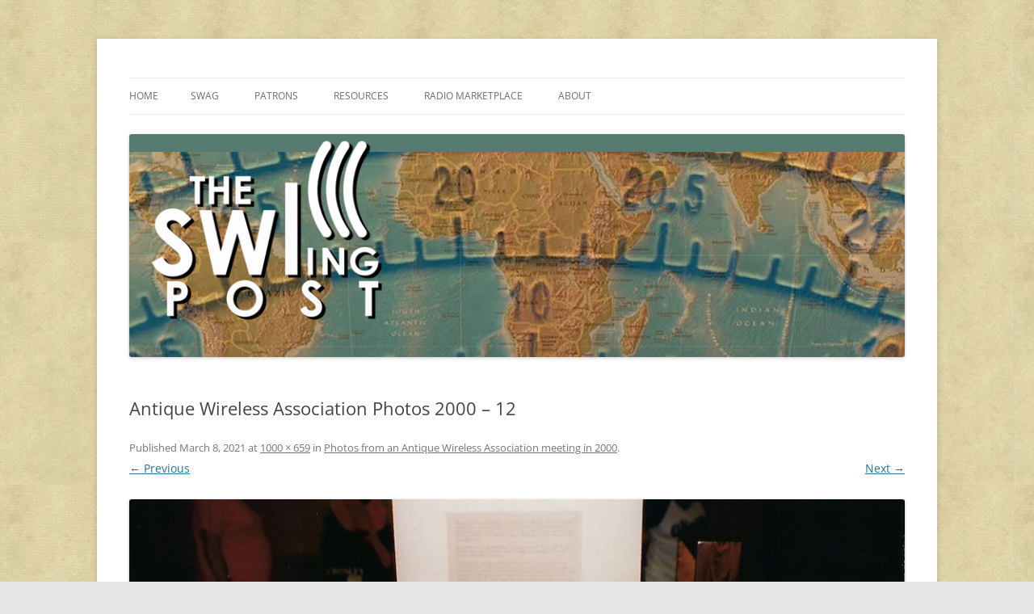

--- FILE ---
content_type: text/css
request_url: https://swling.com/blog/wp-content/boost-cache/static/2dad02f433.min.css
body_size: 7568
content:
.special-message-wrapper{position:relative;margin-bottom:10px;width:100%;z-index:9999}.special-message-content{padding:10px;margin:0 auto;text-align:center;max-width:1400px}.special-message-left{float:left}.special-message-right{float:right;cursor:pointer}.special-message-right .dashicons{font-size:25px}@font-face{font-family:'Open Sans';font-style:italic;font-display:fallback;font-weight:400;src:url(/blog/wp-content/themes/twentytwelve/fonts/./open-sans/open-sans-cyrillic-ext-400-italic.woff2?ver=34) format('woff2'),url(/blog/wp-content/themes/twentytwelve/fonts/./open-sans/open-sans-all-400-italic.woff?ver=34) format('woff');unicode-range:U+0460-052F,U+1C80-1C88,U+20B4,U+2DE0-2DFF,U+A640-A69F,U+FE2E-FE2F}@font-face{font-family:'Open Sans';font-style:italic;font-display:fallback;font-weight:400;src:url(/blog/wp-content/themes/twentytwelve/fonts/./open-sans/open-sans-cyrillic-400-italic.woff2?ver=34) format('woff2'),url(/blog/wp-content/themes/twentytwelve/fonts/./open-sans/open-sans-all-400-italic.woff?ver=34) format('woff');unicode-range:U+0301,U+0400-045F,U+0490-0491,U+04B0-04B1,U+2116}@font-face{font-family:'Open Sans';font-style:italic;font-display:fallback;font-weight:400;src:url(/blog/wp-content/themes/twentytwelve/fonts/./open-sans/open-sans-greek-ext-400-italic.woff2?ver=34) format('woff2'),url(/blog/wp-content/themes/twentytwelve/fonts/./open-sans/open-sans-all-400-italic.woff?ver=34) format('woff');unicode-range:U+1F00-1FFF}@font-face{font-family:'Open Sans';font-style:italic;font-display:fallback;font-weight:400;src:url(/blog/wp-content/themes/twentytwelve/fonts/./open-sans/open-sans-greek-400-italic.woff2?ver=34) format('woff2'),url(/blog/wp-content/themes/twentytwelve/fonts/./open-sans/open-sans-all-400-italic.woff?ver=34) format('woff');unicode-range:U+0370-03FF}@font-face{font-family:'Open Sans';font-style:italic;font-display:fallback;font-weight:400;src:url(/blog/wp-content/themes/twentytwelve/fonts/./open-sans/open-sans-hebrew-400-italic.woff2?ver=34) format('woff2'),url(/blog/wp-content/themes/twentytwelve/fonts/./open-sans/open-sans-all-400-italic.woff?ver=34) format('woff');unicode-range:U+0590-05FF,U+200C-2010,U+20AA,U+25CC,U+FB1D-FB4F}@font-face{font-family:'Open Sans';font-style:italic;font-display:fallback;font-weight:400;src:url(/blog/wp-content/themes/twentytwelve/fonts/./open-sans/open-sans-vietnamese-400-italic.woff2?ver=34) format('woff2'),url(/blog/wp-content/themes/twentytwelve/fonts/./open-sans/open-sans-all-400-italic.woff?ver=34) format('woff');unicode-range:U+0102-0103,U+0110-0111,U+0128-0129,U+0168-0169,U+01A0-01A1,U+01AF-01B0,U+1EA0-1EF9,U+20AB}@font-face{font-family:'Open Sans';font-style:italic;font-display:fallback;font-weight:400;src:url(/blog/wp-content/themes/twentytwelve/fonts/./open-sans/open-sans-latin-ext-400-italic.woff2?ver=34) format('woff2'),url(/blog/wp-content/themes/twentytwelve/fonts/./open-sans/open-sans-all-400-italic.woff?ver=34) format('woff');unicode-range:U+0100-024F,U+0259,U+1E00-1EFF,U+2020,U+20A0-20AB,U+20AD-20CF,U+2113,U+2C60-2C7F,U+A720-A7FF}@font-face{font-family:'Open Sans';font-style:italic;font-display:fallback;font-weight:400;src:url(/blog/wp-content/themes/twentytwelve/fonts/./open-sans/open-sans-latin-400-italic.woff2?ver=34) format('woff2'),url(/blog/wp-content/themes/twentytwelve/fonts/./open-sans/open-sans-all-400-italic.woff?ver=34) format('woff');unicode-range:U+0000-00FF,U+0131,U+0152-0153,U+02BB-02BC,U+02C6,U+02DA,U+02DC,U+2000-206F,U+2074,U+20AC,U+2122,U+2191,U+2193,U+2212,U+2215,U+FEFF,U+FFFD}@font-face{font-family:'Open Sans';font-style:normal;font-display:fallback;font-weight:400;src:url(/blog/wp-content/themes/twentytwelve/fonts/./open-sans/open-sans-cyrillic-ext-400-normal.woff2?ver=34) format('woff2'),url(/blog/wp-content/themes/twentytwelve/fonts/./open-sans/open-sans-all-400-normal.woff?ver=34) format('woff');unicode-range:U+0460-052F,U+1C80-1C88,U+20B4,U+2DE0-2DFF,U+A640-A69F,U+FE2E-FE2F}@font-face{font-family:'Open Sans';font-style:normal;font-display:fallback;font-weight:400;src:url(/blog/wp-content/themes/twentytwelve/fonts/./open-sans/open-sans-cyrillic-400-normal.woff2?ver=34) format('woff2'),url(/blog/wp-content/themes/twentytwelve/fonts/./open-sans/open-sans-all-400-normal.woff?ver=34) format('woff');unicode-range:U+0301,U+0400-045F,U+0490-0491,U+04B0-04B1,U+2116}@font-face{font-family:'Open Sans';font-style:normal;font-display:fallback;font-weight:400;src:url(/blog/wp-content/themes/twentytwelve/fonts/./open-sans/open-sans-greek-ext-400-normal.woff2?ver=34) format('woff2'),url(/blog/wp-content/themes/twentytwelve/fonts/./open-sans/open-sans-all-400-normal.woff?ver=34) format('woff');unicode-range:U+1F00-1FFF}@font-face{font-family:'Open Sans';font-style:normal;font-display:fallback;font-weight:400;src:url(/blog/wp-content/themes/twentytwelve/fonts/./open-sans/open-sans-greek-400-normal.woff2?ver=34) format('woff2'),url(/blog/wp-content/themes/twentytwelve/fonts/./open-sans/open-sans-all-400-normal.woff?ver=34) format('woff');unicode-range:U+0370-03FF}@font-face{font-family:'Open Sans';font-style:normal;font-display:fallback;font-weight:400;src:url(/blog/wp-content/themes/twentytwelve/fonts/./open-sans/open-sans-hebrew-400-normal.woff2?ver=34) format('woff2'),url(/blog/wp-content/themes/twentytwelve/fonts/./open-sans/open-sans-all-400-normal.woff?ver=34) format('woff');unicode-range:U+0590-05FF,U+200C-2010,U+20AA,U+25CC,U+FB1D-FB4F}@font-face{font-family:'Open Sans';font-style:normal;font-display:fallback;font-weight:400;src:url(/blog/wp-content/themes/twentytwelve/fonts/./open-sans/open-sans-vietnamese-400-normal.woff2?ver=34) format('woff2'),url(/blog/wp-content/themes/twentytwelve/fonts/./open-sans/open-sans-all-400-normal.woff?ver=34) format('woff');unicode-range:U+0102-0103,U+0110-0111,U+0128-0129,U+0168-0169,U+01A0-01A1,U+01AF-01B0,U+1EA0-1EF9,U+20AB}@font-face{font-family:'Open Sans';font-style:normal;font-display:fallback;font-weight:400;src:url(/blog/wp-content/themes/twentytwelve/fonts/./open-sans/open-sans-latin-ext-400-normal.woff2?ver=34) format('woff2'),url(/blog/wp-content/themes/twentytwelve/fonts/./open-sans/open-sans-all-400-normal.woff?ver=34) format('woff');unicode-range:U+0100-024F,U+0259,U+1E00-1EFF,U+2020,U+20A0-20AB,U+20AD-20CF,U+2113,U+2C60-2C7F,U+A720-A7FF}@font-face{font-family:'Open Sans';font-style:normal;font-display:fallback;font-weight:400;src:url(/blog/wp-content/themes/twentytwelve/fonts/./open-sans/open-sans-latin-400-normal.woff2?ver=34) format('woff2'),url(/blog/wp-content/themes/twentytwelve/fonts/./open-sans/open-sans-all-400-normal.woff?ver=34) format('woff');unicode-range:U+0000-00FF,U+0131,U+0152-0153,U+02BB-02BC,U+02C6,U+02DA,U+02DC,U+2000-206F,U+2074,U+20AC,U+2122,U+2191,U+2193,U+2212,U+2215,U+FEFF,U+FFFD}@font-face{font-family:'Open Sans';font-style:italic;font-display:fallback;font-weight:700;src:url(/blog/wp-content/themes/twentytwelve/fonts/./open-sans/open-sans-cyrillic-ext-700-italic.woff2?ver=34) format('woff2'),url(/blog/wp-content/themes/twentytwelve/fonts/./open-sans/open-sans-all-700-italic.woff?ver=34) format('woff');unicode-range:U+0460-052F,U+1C80-1C88,U+20B4,U+2DE0-2DFF,U+A640-A69F,U+FE2E-FE2F}@font-face{font-family:'Open Sans';font-style:italic;font-display:fallback;font-weight:700;src:url(/blog/wp-content/themes/twentytwelve/fonts/./open-sans/open-sans-cyrillic-700-italic.woff2?ver=34) format('woff2'),url(/blog/wp-content/themes/twentytwelve/fonts/./open-sans/open-sans-all-700-italic.woff?ver=34) format('woff');unicode-range:U+0301,U+0400-045F,U+0490-0491,U+04B0-04B1,U+2116}@font-face{font-family:'Open Sans';font-style:italic;font-display:fallback;font-weight:700;src:url(/blog/wp-content/themes/twentytwelve/fonts/./open-sans/open-sans-greek-ext-700-italic.woff2?ver=34) format('woff2'),url(/blog/wp-content/themes/twentytwelve/fonts/./open-sans/open-sans-all-700-italic.woff?ver=34) format('woff');unicode-range:U+1F00-1FFF}@font-face{font-family:'Open Sans';font-style:italic;font-display:fallback;font-weight:700;src:url(/blog/wp-content/themes/twentytwelve/fonts/./open-sans/open-sans-greek-700-italic.woff2?ver=34) format('woff2'),url(/blog/wp-content/themes/twentytwelve/fonts/./open-sans/open-sans-all-700-italic.woff?ver=34) format('woff');unicode-range:U+0370-03FF}@font-face{font-family:'Open Sans';font-style:italic;font-display:fallback;font-weight:700;src:url(/blog/wp-content/themes/twentytwelve/fonts/./open-sans/open-sans-hebrew-700-italic.woff2?ver=34) format('woff2'),url(/blog/wp-content/themes/twentytwelve/fonts/./open-sans/open-sans-all-700-italic.woff?ver=34) format('woff');unicode-range:U+0590-05FF,U+200C-2010,U+20AA,U+25CC,U+FB1D-FB4F}@font-face{font-family:'Open Sans';font-style:italic;font-display:fallback;font-weight:700;src:url(/blog/wp-content/themes/twentytwelve/fonts/./open-sans/open-sans-vietnamese-700-italic.woff2?ver=34) format('woff2'),url(/blog/wp-content/themes/twentytwelve/fonts/./open-sans/open-sans-all-700-italic.woff?ver=34) format('woff');unicode-range:U+0102-0103,U+0110-0111,U+0128-0129,U+0168-0169,U+01A0-01A1,U+01AF-01B0,U+1EA0-1EF9,U+20AB}@font-face{font-family:'Open Sans';font-style:italic;font-display:fallback;font-weight:700;src:url(/blog/wp-content/themes/twentytwelve/fonts/./open-sans/open-sans-latin-ext-700-italic.woff2?ver=34) format('woff2'),url(/blog/wp-content/themes/twentytwelve/fonts/./open-sans/open-sans-all-700-italic.woff?ver=34) format('woff');unicode-range:U+0100-024F,U+0259,U+1E00-1EFF,U+2020,U+20A0-20AB,U+20AD-20CF,U+2113,U+2C60-2C7F,U+A720-A7FF}@font-face{font-family:'Open Sans';font-style:italic;font-display:fallback;font-weight:700;src:url(/blog/wp-content/themes/twentytwelve/fonts/./open-sans/open-sans-latin-700-italic.woff2?ver=34) format('woff2'),url(/blog/wp-content/themes/twentytwelve/fonts/./open-sans/open-sans-all-700-italic.woff?ver=34) format('woff');unicode-range:U+0000-00FF,U+0131,U+0152-0153,U+02BB-02BC,U+02C6,U+02DA,U+02DC,U+2000-206F,U+2074,U+20AC,U+2122,U+2191,U+2193,U+2212,U+2215,U+FEFF,U+FFFD}@font-face{font-family:'Open Sans';font-style:normal;font-display:fallback;font-weight:700;src:url(/blog/wp-content/themes/twentytwelve/fonts/./open-sans/open-sans-cyrillic-ext-700-normal.woff2?ver=34) format('woff2'),url(/blog/wp-content/themes/twentytwelve/fonts/./open-sans/open-sans-all-700-normal.woff?ver=34) format('woff');unicode-range:U+0460-052F,U+1C80-1C88,U+20B4,U+2DE0-2DFF,U+A640-A69F,U+FE2E-FE2F}@font-face{font-family:'Open Sans';font-style:normal;font-display:fallback;font-weight:700;src:url(/blog/wp-content/themes/twentytwelve/fonts/./open-sans/open-sans-cyrillic-700-normal.woff2?ver=34) format('woff2'),url(/blog/wp-content/themes/twentytwelve/fonts/./open-sans/open-sans-all-700-normal.woff?ver=34) format('woff');unicode-range:U+0301,U+0400-045F,U+0490-0491,U+04B0-04B1,U+2116}@font-face{font-family:'Open Sans';font-style:normal;font-display:fallback;font-weight:700;src:url(/blog/wp-content/themes/twentytwelve/fonts/./open-sans/open-sans-greek-ext-700-normal.woff2?ver=34) format('woff2'),url(/blog/wp-content/themes/twentytwelve/fonts/./open-sans/open-sans-all-700-normal.woff?ver=34) format('woff');unicode-range:U+1F00-1FFF}@font-face{font-family:'Open Sans';font-style:normal;font-display:fallback;font-weight:700;src:url(/blog/wp-content/themes/twentytwelve/fonts/./open-sans/open-sans-greek-700-normal.woff2?ver=34) format('woff2'),url(/blog/wp-content/themes/twentytwelve/fonts/./open-sans/open-sans-all-700-normal.woff?ver=34) format('woff');unicode-range:U+0370-03FF}@font-face{font-family:'Open Sans';font-style:normal;font-display:fallback;font-weight:700;src:url(/blog/wp-content/themes/twentytwelve/fonts/./open-sans/open-sans-hebrew-700-normal.woff2?ver=34) format('woff2'),url(/blog/wp-content/themes/twentytwelve/fonts/./open-sans/open-sans-all-700-normal.woff?ver=34) format('woff');unicode-range:U+0590-05FF,U+200C-2010,U+20AA,U+25CC,U+FB1D-FB4F}@font-face{font-family:'Open Sans';font-style:normal;font-display:fallback;font-weight:700;src:url(/blog/wp-content/themes/twentytwelve/fonts/./open-sans/open-sans-vietnamese-700-normal.woff2?ver=34) format('woff2'),url(/blog/wp-content/themes/twentytwelve/fonts/./open-sans/open-sans-all-700-normal.woff?ver=34) format('woff');unicode-range:U+0102-0103,U+0110-0111,U+0128-0129,U+0168-0169,U+01A0-01A1,U+01AF-01B0,U+1EA0-1EF9,U+20AB}@font-face{font-family:'Open Sans';font-style:normal;font-display:fallback;font-weight:700;src:url(/blog/wp-content/themes/twentytwelve/fonts/./open-sans/open-sans-latin-ext-700-normal.woff2?ver=34) format('woff2'),url(/blog/wp-content/themes/twentytwelve/fonts/./open-sans/open-sans-all-700-normal.woff?ver=34) format('woff');unicode-range:U+0100-024F,U+0259,U+1E00-1EFF,U+2020,U+20A0-20AB,U+20AD-20CF,U+2113,U+2C60-2C7F,U+A720-A7FF}@font-face{font-family:'Open Sans';font-style:normal;font-display:fallback;font-weight:700;src:url(/blog/wp-content/themes/twentytwelve/fonts/./open-sans/open-sans-latin-700-normal.woff2?ver=34) format('woff2'),url(/blog/wp-content/themes/twentytwelve/fonts/./open-sans/open-sans-all-700-normal.woff?ver=34) format('woff');unicode-range:U+0000-00FF,U+0131,U+0152-0153,U+02BB-02BC,U+02C6,U+02DA,U+02DC,U+2000-206F,U+2074,U+20AC,U+2122,U+2191,U+2193,U+2212,U+2215,U+FEFF,U+FFFD}html,body,div,span,applet,object,iframe,h1,h2,h3,h4,h5,h6,p,blockquote,pre,a,abbr,acronym,address,big,cite,code,del,dfn,em,img,ins,kbd,q,s,samp,small,strike,strong,sub,sup,tt,var,b,u,i,center,dl,dt,dd,ol,ul,li,fieldset,form,label,legend,table,caption,tbody,tfoot,thead,tr,th,td,article,aside,canvas,details,embed,figure,figcaption,footer,header,hgroup,menu,nav,output,ruby,section,summary,time,mark,audio,video{margin:0;padding:0;border:0;font-size:100%;vertical-align:baseline}body{line-height:1}ol,ul{list-style:none}blockquote,q{quotes:none}blockquote:before,blockquote:after,q:before,q:after{content:'';content:none}table{border-collapse:collapse;border-spacing:0}caption,th,td{font-weight:400;text-align:left}h1,h2,h3,h4,h5,h6{clear:both}html{overflow-y:scroll;font-size:100%;-webkit-text-size-adjust:100%;-ms-text-size-adjust:100%}a:focus{outline:thin dotted}article,aside,details,figcaption,figure,footer,header,hgroup,nav,section{display:block}audio,canvas,video{display:inline-block}audio:not([controls]){display:none}del{color:#333}ins{background:#fff9c0;text-decoration:none}hr{background-color:#ccc;border:0;height:1px;margin:24px;margin-bottom:1.714285714rem}sub,sup{font-size:75%;line-height:0;position:relative;vertical-align:baseline}sup{top:-.5em}sub{bottom:-.25em}small{font-size:smaller}img{border:0;-ms-interpolation-mode:bicubic}.clear:after,.wrapper:after,.format-status .entry-header:after{clear:both}.clear:before,.clear:after,.wrapper:before,.wrapper:after,.format-status .entry-header:before,.format-status .entry-header:after{display:table;content:""}.archive-title,.page-title,.widget-title,.entry-content th,.comment-content th{font-size:11px;font-size:.785714286rem;line-height:2.181818182;font-weight:700;text-transform:uppercase;color:#636363}article.format-quote footer.entry-meta,article.format-link footer.entry-meta,article.format-status footer.entry-meta{font-size:11px;font-size:.785714286rem;line-height:2.181818182}button,input,select,textarea{border:1px solid #ccc;border-radius:3px;font-family:inherit;padding:6px;padding:.428571429rem}button,input{line-height:normal}textarea{font-size:100%;overflow:auto;vertical-align:top}input[type="checkbox"],input[type="radio"],input[type="file"],input[type="hidden"],input[type="image"],input[type="color"]{border:0;border-radius:0;padding:0}.menu-toggle,input[type="submit"],input[type="button"],input[type="reset"],article.post-password-required input[type=submit],.bypostauthor cite span{padding:6px 10px;padding:.428571429rem .714285714rem;font-size:11px;font-size:.785714286rem;line-height:1.428571429;font-weight:400;color:#7c7c7c;background-color:#e6e6e6;background-repeat:repeat-x;background-image:-moz-linear-gradient(top,#f4f4f4,#e6e6e6);background-image:-ms-linear-gradient(top,#f4f4f4,#e6e6e6);background-image:-webkit-linear-gradient(top,#f4f4f4,#e6e6e6);background-image:-o-linear-gradient(top,#f4f4f4,#e6e6e6);background-image:linear-gradient(to bottom,#f4f4f4,#e6e6e6);border:1px solid #d2d2d2;border-radius:3px;box-shadow:0 1px 2px rgb(64 64 64 / .1)}.menu-toggle,button,input[type="submit"],input[type="button"],input[type="reset"]{cursor:pointer}button[disabled],input[disabled]{cursor:default}.menu-toggle:hover,.menu-toggle:focus,button:hover,input[type="submit"]:hover,input[type="button"]:hover,input[type="reset"]:hover,article.post-password-required input[type=submit]:hover{color:#5e5e5e;background-color:#ebebeb;background-repeat:repeat-x;background-image:-moz-linear-gradient(top,#f9f9f9,#ebebeb);background-image:-ms-linear-gradient(top,#f9f9f9,#ebebeb);background-image:-webkit-linear-gradient(top,#f9f9f9,#ebebeb);background-image:-o-linear-gradient(top,#f9f9f9,#ebebeb);background-image:linear-gradient(to bottom,#f9f9f9,#ebebeb)}.menu-toggle:active,.menu-toggle.toggled-on,button:active,input[type="submit"]:active,input[type="button"]:active,input[type="reset"]:active{color:#757575;background-color:#e1e1e1;background-repeat:repeat-x;background-image:-moz-linear-gradient(top,#ebebeb,#e1e1e1);background-image:-ms-linear-gradient(top,#ebebeb,#e1e1e1);background-image:-webkit-linear-gradient(top,#ebebeb,#e1e1e1);background-image:-o-linear-gradient(top,#ebebeb,#e1e1e1);background-image:linear-gradient(to bottom,#ebebeb,#e1e1e1);box-shadow:inset 0 0 8px 2px #c6c6c6,0 1px 0 0 #f4f4f4;border-color:#fff0}.bypostauthor cite span{color:#fff;background-color:#21759b;background-image:none;border:1px solid #1f6f93;border-radius:2px;box-shadow:none;padding:0}.entry-content img,.comment-content img,.widget img{max-width:100%}img[class*="align"],img[class*="wp-image-"],img[class*="attachment-"]{height:auto}img.size-full,img.size-large,img.header-image,img.wp-post-image{max-width:100%;height:auto}embed,iframe,object,video{max-width:100%}.entry-content .twitter-tweet-rendered{max-width:100%!important}.alignleft{float:left}.alignright{float:right}.aligncenter{display:block;margin-left:auto;margin-right:auto}.entry-content img,.comment-content img,.widget img,img.header-image,.author-avatar img,img.wp-post-image{border-radius:3px;box-shadow:0 1px 4px rgb(0 0 0 / .2)}.wp-caption{max-width:100%;padding:4px}.wp-caption .wp-caption-text,.gallery-caption,.entry-caption{font-style:italic;font-size:12px;font-size:.857142857rem;line-height:2;color:#757575}img.wp-smiley,.rsswidget img{border:0;border-radius:0;box-shadow:none;margin-bottom:0;margin-top:0;padding:0}.entry-content dl.gallery-item{margin:0}.gallery-item a,.gallery-caption{width:90%}.gallery-item a{display:block}.gallery-caption a{display:inline}.gallery-columns-1 .gallery-item a{max-width:100%;width:auto}.gallery .gallery-icon img{height:auto;max-width:90%;padding:5%}.gallery-columns-1 .gallery-icon img{padding:3%}.site-content nav{clear:both;line-height:2;overflow:hidden}#nav-above{padding:24px 0;padding:1.714285714rem 0}#nav-above{display:none}.paged #nav-above{display:block}.nav-previous,.previous-image{float:left;width:50%}.nav-next,.next-image{float:right;text-align:right;width:50%}.nav-single+.comments-area,#comment-nav-above{margin:48px 0;margin:3.428571429rem 0}.author .archive-header{margin-bottom:24px;margin-bottom:1.714285714rem}.author-info{border-top:1px solid #ededed;margin:24px 0;margin:1.714285714rem 0;padding-top:24px;padding-top:1.714285714rem;overflow:hidden}.author-description p{color:#757575;font-size:13px;font-size:.928571429rem;line-height:1.846153846}.author.archive .author-info{border-top:0;margin:0 0 48px;margin:0 0 3.428571429rem}.author.archive .author-avatar{margin-top:0}html{font-size:87.5%}body{font-size:14px;font-size:1rem;font-family:Helvetica,Arial,sans-serif;text-rendering:optimizeLegibility;color:#444}body.custom-font-enabled{font-family:"Open Sans",Helvetica,Arial,sans-serif}a{outline:none;color:#21759b}a:hover{color:#0f3647}.assistive-text,.site .screen-reader-text{position:absolute!important;clip-path:inset(50%);overflow:hidden;height:1px;width:1px}.main-navigation .assistive-text:focus,.site .screen-reader-text:hover,.site .screen-reader-text:active,.site .screen-reader-text:focus{background:#fff;border:2px solid #333;border-radius:3px;clip-path:none;color:#000;display:block;font-size:12px;height:auto;padding:12px;position:absolute;top:5px;left:5px;width:auto;z-index:100000}.site{padding:0 24px;padding:0 1.714285714rem;background-color:#fff}.site-content{margin:24px 0 0;margin:1.714285714rem 0 0}.widget-area{margin:24px 0 0;margin:1.714285714rem 0 0}.site-header{padding:24px 0;padding:1.714285714rem 0}.site-header h1,.site-header h2{text-align:center}.site-header h1 a,.site-header h2 a{color:#515151;display:inline-block;text-decoration:none}.site-header h1 a:hover,.site-header h2 a:hover{color:#21759b}.site-header h1{font-size:24px;font-size:1.714285714rem;line-height:1.285714286;margin-bottom:14px;margin-bottom:1rem}.site-header h2{font-weight:400;font-size:13px;font-size:.928571429rem;line-height:1.846153846;color:#757575}.header-image{margin-top:24px;margin-top:1.714285714rem}.main-navigation{margin-top:24px;margin-top:1.714285714rem;text-align:center}.main-navigation li{margin-top:24px;margin-top:1.714285714rem;font-size:12px;font-size:.857142857rem;line-height:1.42857143}.main-navigation a{color:#5e5e5e}.main-navigation a:hover,.main-navigation a:focus{color:#21759b}.main-navigation ul.nav-menu,.main-navigation div.nav-menu>ul{display:none}.main-navigation ul.nav-menu.toggled-on,.menu-toggle{display:inline-block}section[role="banner"]{margin-bottom:48px;margin-bottom:3.428571429rem}.widget-area .widget{-webkit-hyphens:auto;-moz-hyphens:auto;hyphens:auto;margin-bottom:48px;margin-bottom:3.428571429rem;word-wrap:break-word}.widget-area .widget h3{margin-bottom:24px;margin-bottom:1.714285714rem}.widget-area .widget p,.widget-area .widget li,.widget-area .widget .textwidget{font-size:13px;font-size:.928571429rem;line-height:1.846153846}.widget-area .widget p{margin-bottom:24px;margin-bottom:1.714285714rem}.widget-area .textwidget ul,.widget-area .textwidget ol{list-style:disc outside;margin:0 0 24px;margin:0 0 1.714285714rem}.widget-area .textwidget li>ul,.widget-area .textwidget li>ol{margin-bottom:0}.widget-area .textwidget ol{list-style:decimal}.widget-area .textwidget li{margin-left:36px;margin-left:2.571428571rem}.widget-area .widget a{color:#757575}.widget-area .widget a:hover{color:#21759b}.widget-area .widget a:visited{color:#9f9f9f}.widget-area #s{width:53.66666666666%}footer[role="contentinfo"]{border-top:1px solid #ededed;clear:both;font-size:12px;font-size:.857142857rem;line-height:2;max-width:960px;max-width:68.571428571rem;margin-top:24px;margin-top:1.714285714rem;margin-left:auto;margin-right:auto;padding:24px 0;padding:1.714285714rem 0}footer[role="contentinfo"] a{color:#686868}footer[role="contentinfo"] a:hover{color:#21759b}.site-info span[role=separator]{padding:0 .3em 0 .6em}.site-info span[role=separator]::before{content:'\002f'}.entry-meta{clear:both}.entry-header{margin-bottom:24px;margin-bottom:1.714285714rem}.entry-header img.wp-post-image{margin-bottom:24px;margin-bottom:1.714285714rem}.entry-header .entry-title{font-size:20px;font-size:1.428571429rem;line-height:1.2;font-weight:400}.entry-header .entry-title a{text-decoration:none}.entry-header .entry-format{margin-top:24px;margin-top:1.714285714rem;font-weight:400}.entry-header .comments-link{margin-top:24px;margin-top:1.714285714rem;font-size:13px;font-size:.928571429rem;line-height:1.846153846;color:#757575}.comments-link a,.entry-meta a{color:#757575}.comments-link a:hover,.entry-meta a:hover{color:#21759b}article.sticky .featured-post{border-top:4px double #ededed;border-bottom:4px double #ededed;color:#757575;font-size:13px;font-size:.928571429rem;line-height:3.692307692;margin-bottom:24px;margin-bottom:1.714285714rem;text-align:center}.entry-content,.entry-summary,.mu_register{line-height:1.714285714}.entry-content h1,.comment-content h1,.entry-content h2,.comment-content h2,.entry-content h3,.comment-content h3,.entry-content h4,.comment-content h4,.entry-content h5,.comment-content h5,.entry-content h6,.comment-content h6{margin:24px 0;margin:1.714285714rem 0;line-height:1.714285714}.entry-content h1,.comment-content h1{font-size:21px;font-size:1.5rem;line-height:1.5}.entry-content h2,.comment-content h2,.mu_register h2{font-size:18px;font-size:1.285714286rem;line-height:1.6}.entry-content h3,.comment-content h3{font-size:16px;font-size:1.142857143rem;line-height:1.846153846}.entry-content h4,.comment-content h4{font-size:14px;font-size:1rem;line-height:1.846153846}.entry-content h5,.comment-content h5{font-size:13px;font-size:.928571429rem;line-height:1.846153846}.entry-content h6,.comment-content h6{font-size:12px;font-size:.857142857rem;line-height:1.846153846}.entry-content p,.entry-summary p,.comment-content p,.mu_register p{margin:0 0 24px;margin:0 0 1.714285714rem;line-height:1.714285714}.entry-content a:visited,.comment-content a:visited{color:#9f9f9f}.entry-content .more-link{white-space:nowrap}.entry-content ol,.comment-content ol,.entry-content ul,.comment-content ul,.mu_register ul{margin:0 0 24px;margin:0 0 1.714285714rem;line-height:1.714285714}.entry-content ul ul,.comment-content ul ul,.entry-content ol ol,.comment-content ol ol,.entry-content ul ol,.comment-content ul ol,.entry-content ol ul,.comment-content ol ul{margin-bottom:0}.entry-content ul,.comment-content ul,.mu_register ul{list-style:disc outside}.entry-content ol,.comment-content ol{list-style:decimal outside}.entry-content li,.comment-content li,.mu_register li{margin:0 0 0 36px;margin:0 0 0 2.571428571rem}.entry-content blockquote,.comment-content blockquote{margin-bottom:24px;margin-bottom:1.714285714rem;padding:24px;padding:1.714285714rem;font-style:italic}.entry-content blockquote p:last-child,.comment-content blockquote p:last-child{margin-bottom:0}.entry-content code,.comment-content code{font-family:Consolas,Monaco,Lucida Console,monospace;font-size:12px;font-size:.857142857rem;line-height:2}.entry-content pre,.comment-content pre{border:1px solid #ededed;color:#666;font-family:Consolas,Monaco,Lucida Console,monospace;font-size:12px;font-size:.857142857rem;line-height:1.714285714;margin:24px 0;margin:1.714285714rem 0;overflow:auto;padding:24px;padding:1.714285714rem}.entry-content pre code,.comment-content pre code{display:block;font-size:inherit}.entry-content abbr,.comment-content abbr,.entry-content dfn,.comment-content dfn,.entry-content acronym,.comment-content acronym{border-bottom:1px dotted #666;cursor:help}.entry-content address,.comment-content address{display:block;line-height:1.714285714;margin:0 0 24px;margin:0 0 1.714285714rem}img.alignleft,.wp-caption.alignleft{margin:12px 24px 12px 0;margin:.857142857rem 1.714285714rem .857142857rem 0}img.alignright,.wp-caption.alignright{margin:12px 0 12px 24px;margin:.857142857rem 0 .857142857rem 1.714285714rem}img.aligncenter,.wp-caption.aligncenter{clear:both;margin-top:12px;margin-top:.857142857rem;margin-bottom:12px;margin-bottom:.857142857rem}.entry-content embed,.entry-content iframe,.entry-content object,.entry-content video{margin-bottom:24px;margin-bottom:1.714285714rem}.entry-content dl,.comment-content dl{margin:0 24px;margin:0 1.714285714rem}.entry-content dt,.comment-content dt{font-weight:700;line-height:1.714285714}.entry-content dd,.comment-content dd{line-height:1.714285714;margin-bottom:24px;margin-bottom:1.714285714rem}.entry-content table,.comment-content table{border-bottom:1px solid #ededed;color:#757575;font-size:12px;font-size:.857142857rem;line-height:2;margin:0 0 24px;margin:0 0 1.714285714rem;width:100%}.entry-content table caption,.comment-content table caption{font-size:16px;font-size:1.142857143rem;margin:24px 0;margin:1.714285714rem 0}.entry-content td,.comment-content td{border-top:1px solid #ededed;padding:6px 10px 6px 0}.site-content article{border-bottom:4px double #ededed;margin-bottom:72px;margin-bottom:5.142857143rem;padding-bottom:24px;padding-bottom:1.714285714rem;word-wrap:break-word;-webkit-hyphens:auto;-moz-hyphens:auto;hyphens:auto}.page-links{clear:both;line-height:1.714285714}footer.entry-meta{margin-top:24px;margin-top:1.714285714rem;font-size:13px;font-size:.928571429rem;line-height:1.846153846;color:#757575}.single-author .entry-meta .by-author{display:none}.mu_register h2{color:#757575;font-weight:400}.archive-header,.page-header{margin-bottom:48px;margin-bottom:3.428571429rem;padding-bottom:22px;padding-bottom:1.571428571rem;border-bottom:1px solid #ededed}.archive-meta{color:#757575;font-size:12px;font-size:.857142857rem;line-height:2;margin-top:22px;margin-top:1.571428571rem}.attachment .entry-content .mejs-audio{max-width:400px}.attachment .entry-content .mejs-container{margin-bottom:24px}.article.attachment{overflow:hidden}.image-attachment div.attachment{text-align:center}.image-attachment div.attachment p{text-align:center}.image-attachment div.attachment img{display:block;height:auto;margin:0 auto;max-width:100%}.image-attachment .entry-caption{margin-top:8px;margin-top:.571428571rem}article.format-aside h1{margin-bottom:24px;margin-bottom:1.714285714rem}article.format-aside h1 a{text-decoration:none;color:#4d525a}article.format-aside h1 a:hover{color:#2e3542}article.format-aside .aside{padding:24px 24px 0;padding:1.714285714rem;background:#d2e0f9;border-left:22px solid #a8bfe8}article.format-aside p{font-size:13px;font-size:.928571429rem;line-height:1.846153846;color:#4a5466}article.format-aside blockquote:last-child,article.format-aside p:last-child{margin-bottom:0}article.format-image footer h1{font-size:13px;font-size:.928571429rem;line-height:1.846153846;font-weight:400}article.format-image footer h2{font-size:11px;font-size:.785714286rem;line-height:2.181818182}article.format-image footer a h2{font-weight:400}article.format-link header{padding:0 10px;padding:0 .714285714rem;float:right;font-size:11px;font-size:.785714286rem;line-height:2.181818182;font-weight:700;font-style:italic;text-transform:uppercase;color:#848484;background-color:#ebebeb;border-radius:3px}article.format-link .entry-content{max-width:80%;float:left}article.format-link .entry-content a{font-size:22px;font-size:1.571428571rem;line-height:1.090909091;text-decoration:none}article.format-quote .entry-content p{margin:0;padding-bottom:24px;padding-bottom:1.714285714rem}article.format-quote .entry-content blockquote{display:block;padding:24px 24px 0;padding:1.714285714rem 1.714285714rem 0;font-size:15px;font-size:1.071428571rem;line-height:1.6;font-style:normal;color:#6a6a6a;background:#efefef}.format-status .entry-header{margin-bottom:24px;margin-bottom:1.714285714rem}.format-status .entry-header header{display:inline-block}.format-status .entry-header h1{font-size:15px;font-size:1.071428571rem;font-weight:400;line-height:1.6;margin:0}.format-status .entry-header h2{font-size:12px;font-size:.857142857rem;font-weight:400;line-height:2;margin:0}.format-status .entry-header header a{color:#757575}.format-status .entry-header header a:hover{color:#21759b}.format-status .entry-header img{float:left;margin-right:21px;margin-right:1.5rem}.comments-title{margin-bottom:48px;margin-bottom:3.428571429rem;font-size:16px;font-size:1.142857143rem;line-height:1.5;font-weight:400}.comments-area article{margin:24px 0;margin:1.714285714rem 0}.comments-area article header{margin:0 0 48px;margin:0 0 3.428571429rem;overflow:hidden;position:relative}.comments-area article header img{float:left;padding:0;line-height:0}.comments-area article header cite,.comments-area article header time{display:block;margin-left:85px;margin-left:6.071428571rem}.comments-area article header cite{font-style:normal;font-size:15px;font-size:1.071428571rem;line-height:1.42857143}.comments-area cite b{font-weight:400}.comments-area article header time{line-height:1.714285714;text-decoration:none;font-size:12px;font-size:.857142857rem;color:#5e5e5e}.comments-area article header a{text-decoration:none;color:#5e5e5e}.comments-area article header a:hover{color:#21759b}.comments-area article header cite a{color:#444}.comments-area article header cite a:hover{text-decoration:underline}.comments-area article header h4{position:absolute;top:0;right:0;padding:6px 12px;padding:.428571429rem .857142857rem;font-size:12px;font-size:.857142857rem;font-weight:400;color:#fff;background-color:#0088d0;background-repeat:repeat-x;background-image:-moz-linear-gradient(top,#009cee,#0088d0);background-image:-ms-linear-gradient(top,#009cee,#0088d0);background-image:-webkit-linear-gradient(top,#009cee,#0088d0);background-image:-o-linear-gradient(top,#009cee,#0088d0);background-image:linear-gradient(to bottom,#009cee,#0088d0);border-radius:3px;border:1px solid #007cbd}.comments-area .bypostauthor cite span{position:absolute;margin-left:5px;margin-left:.357142857rem;padding:2px 5px;padding:.142857143rem .357142857rem;font-size:10px;font-size:.714285714rem}.comments-area .bypostauthor cite b{font-weight:700}a.comment-reply-link,a.comment-edit-link{color:#686868;font-size:13px;font-size:.928571429rem;line-height:1.846153846}a.comment-reply-link:hover,a.comment-edit-link:hover{color:#21759b}.commentlist .pingback{line-height:1.714285714;margin-bottom:24px;margin-bottom:1.714285714rem}#respond{margin-top:48px;margin-top:3.428571429rem}#respond h3#reply-title{font-size:16px;font-size:1.142857143rem;line-height:1.5}#respond h3#reply-title #cancel-comment-reply-link{margin-left:10px;margin-left:.714285714rem;font-weight:400;font-size:12px;font-size:.857142857rem}#respond form{margin:24px 0;margin:1.714285714rem 0}#respond form p{margin:11px 0;margin:.785714286rem 0}#respond form p.logged-in-as{margin-bottom:24px;margin-bottom:1.714285714rem}#respond form label{display:block;line-height:1.714285714}#respond form input[type="text"],#respond form textarea{-moz-box-sizing:border-box;box-sizing:border-box;font-size:12px;font-size:.857142857rem;line-height:1.714285714;padding:10px;padding:.714285714rem;width:100%}#respond form p.form-allowed-tags{margin:0;font-size:12px;font-size:.857142857rem;line-height:2;color:#5e5e5e}#respond #wp-comment-cookies-consent{margin:0 10px 0 0}#respond .comment-form-cookies-consent label{display:inline}.required{color:red}.entry-page-image{margin-bottom:14px;margin-bottom:1rem}.template-front-page .site-content article{border:0;margin-bottom:0}.template-front-page .widget-area{clear:both;float:none;width:auto;padding-top:24px;padding-top:1.714285714rem;border-top:1px solid #ededed}.template-front-page .widget-area .widget li{margin:8px 0 0;margin:.571428571rem 0 0;font-size:13px;font-size:.928571429rem;line-height:1.714285714;list-style-type:square;list-style-position:inside}.template-front-page .widget-area .widget li a{color:#757575}.template-front-page .widget-area .widget li a:hover{color:#21759b}.template-front-page .widget-area .widget_text img{float:left;margin:8px 24px 8px 0;margin:.571428571rem 1.714285714rem .571428571rem 0}.widget select{max-width:100%}.widget-area .widget ul ul{margin-left:12px;margin-left:.857142857rem}.widget_rss li{margin:12px 0;margin:.857142857rem 0}.widget_recent_entries .post-date,.widget_rss .rss-date{color:#aaa;font-size:11px;font-size:.785714286rem;margin-left:12px;margin-left:.857142857rem}.wp-calendar-nav,#wp-calendar{margin:0;width:100%;font-size:13px;font-size:.928571429rem;line-height:1.846153846;color:#686868}#wp-calendar th,#wp-calendar td,#wp-calendar caption{text-align:left}.wp-calendar-nav{display:table}.wp-calendar-nav span{display:table-cell}.wp-calendar-nav-next,#wp-calendar #next{padding-right:24px;padding-right:1.714285714rem;text-align:right}.widget_search label{display:block;font-size:13px;font-size:.928571429rem;line-height:1.846153846}.widget_twitter li{list-style-type:none}.widget_twitter .timesince{display:block;text-align:right}.tagcloud ul{list-style-type:none}.tagcloud ul li{display:inline-block}.widget-area .widget.widget_tag_cloud li{line-height:1}.template-front-page .widget-area .widget.widget_tag_cloud li{margin:0}.widget-area .gallery-columns-2.gallery-size-full .gallery-icon img,.widget-area .gallery-columns-3.gallery-size-full .gallery-icon img,.widget-area .gallery-columns-4.gallery-size-full .gallery-icon img,.widget-area .gallery-columns-5.gallery-size-full .gallery-icon img,.widget-area .gallery-columns-6 .gallery-icon img,.widget-area .gallery-columns-7 .gallery-icon img,.widget-area .gallery-columns-8 .gallery-icon img,.widget-area .gallery-columns-9 .gallery-icon img{height:auto;max-width:80%}img#wpstats{display:block;margin:0 auto 24px;margin:0 auto 1.714285714rem}@-ms-viewport{width:device-width}@viewport{width:device-width}@media screen and (min-width:600px){.author-avatar{float:left;margin-top:8px;margin-top:.571428571rem}.author-description{float:right;width:80%}.site{margin:0 auto;max-width:960px;max-width:68.571428571rem;overflow:hidden}.site-content{float:left;width:65.104166667%}body.template-front-page .site-content,body.attachment .site-content,body.full-width .site-content{width:100%}.widget-area{float:right;width:26.041666667%}.site-header h1,.site-header h2{text-align:left}.site-header h1{font-size:26px;font-size:1.857142857rem;line-height:1.846153846;margin-bottom:0}.main-navigation ul.nav-menu,.main-navigation div.nav-menu>ul{border-bottom:1px solid #ededed;border-top:1px solid #ededed;display:inline-block!important;text-align:left;width:100%}.main-navigation ul{margin:0;text-indent:0}.main-navigation li a,.main-navigation li{display:inline-block;text-decoration:none}.main-navigation li a{border-bottom:0;color:#6a6a6a;line-height:3.692307692;text-transform:uppercase;white-space:nowrap}.main-navigation li a:hover,.main-navigation li a:focus{color:#000}.main-navigation li{margin:0 40px 0 0;margin:0 2.857142857rem 0 0;position:relative}.main-navigation li ul{margin:0;padding:0;position:absolute;top:100%;z-index:99999;height:1px;width:1px;overflow:hidden;clip-path:inset(50%)}.main-navigation li ul ul{top:0;left:100%}.main-navigation ul li:hover>ul,.main-navigation ul li:focus>ul,.main-navigation .focus>ul{border-left:0;clip-path:none;overflow:inherit;height:inherit;width:inherit}.main-navigation li ul li a{background:#efefef;border-bottom:1px solid #ededed;display:block;font-size:11px;font-size:.785714286rem;line-height:2.181818182;padding:8px 10px;padding:.571428571rem .714285714rem;width:180px;width:12.85714286rem;white-space:normal}.main-navigation li ul li a:hover,.main-navigation li ul li a:focus{background:#e3e3e3;color:#444}.main-navigation .current-menu-item>a,.main-navigation .current-menu-ancestor>a,.main-navigation .current_page_item>a,.main-navigation .current_page_ancestor>a{color:#636363;font-weight:700}.menu-toggle{display:none}.entry-header .entry-title{font-size:22px;font-size:1.571428571rem}#respond form input[type="text"]{width:46.333333333%}#respond form textarea.blog-textarea{width:79.666666667%}.template-front-page .site-content,.template-front-page article{overflow:hidden}.template-front-page.has-post-thumbnail article{float:left;width:47.916666667%}.entry-page-image{float:right;margin-bottom:0;width:47.916666667%}.template-front-page .widget-area .widget,.template-front-page.two-sidebars .widget-area .front-widgets{float:left;width:51.875%;margin-bottom:24px;margin-bottom:1.714285714rem}.template-front-page .widget-area .widget:nth-child(odd){clear:right}.template-front-page .widget-area .widget:nth-child(even),.template-front-page.two-sidebars .widget-area .front-widgets+.front-widgets{float:right;width:39.0625%;margin:0 0 24px;margin:0 0 1.714285714rem}.template-front-page.two-sidebars .widget,.template-front-page.two-sidebars .widget:nth-child(even){float:none;width:auto}.commentlist .children{margin-left:48px;margin-left:3.428571429rem}}@media screen and (min-width:960px){body{background-color:#e6e6e6}body .site{padding:0 40px;padding:0 2.857142857rem;margin-top:48px;margin-top:3.428571429rem;margin-bottom:48px;margin-bottom:3.428571429rem;box-shadow:0 2px 6px rgb(100 100 100 / .3)}body.custom-background-empty{background-color:#fff}body.custom-background-empty .site,body.custom-background-white .site{padding:0;margin-top:0;margin-bottom:0;box-shadow:none}}@media print{body{background:none!important;color:#000;font-size:10pt}footer a[rel=bookmark]:link:after,footer a[rel=bookmark]:visited:after{content:" [" attr(href) "] "}a{text-decoration:none}.entry-content img,.comment-content img,.author-avatar img,img.wp-post-image{border-radius:0;box-shadow:none}.site{clear:both!important;display:block!important;float:none!important;max-width:100%;position:relative!important}.site-header{margin-bottom:72px;margin-bottom:5.142857143rem;text-align:left}.site-header h1{font-size:21pt;line-height:1;text-align:left}.site-header h2{color:#000;font-size:10pt;text-align:left}.site-header h1 a,.site-header h2 a{color:#000}.author-avatar,#colophon,#respond,.commentlist .comment-edit-link,.commentlist .reply,.entry-header .comments-link,.entry-meta .edit-link a,.page-link,.site-content nav,.widget-area,img.header-image,.main-navigation{display:none}.wrapper{border-top:none;box-shadow:none}.site-content{margin:0;width:auto}.entry-header .entry-title,.entry-title{font-size:21pt}footer.entry-meta,footer.entry-meta a{color:#444;font-size:10pt}.author-description{float:none;width:auto}.commentlist>li.comment{background:none;position:relative;width:auto}.commentlist .avatar{height:39px;left:2.2em;top:2.2em;width:39px}.comments-area article header cite,.comments-area article header time{margin-left:50px;margin-left:3.57142857rem}}[class^="wp-block-"] figcaption{color:#757575;font-size:12px;font-size:.857142857rem;line-height:2;font-style:italic;text-align:left}[class^="wp-block-"].alignleft,[class^="wp-block-"] .alignleft{margin-right:24px}[class^="wp-block-"].alignright,[class^="wp-block-"] .alignright{margin-left:24px}.rtl [class^="wp-block-"] figcaption{text-align:right}p.has-drop-cap:not(:focus)::first-letter{font-size:5em;margin-top:.1em}.wp-block-image figure:not(.aligncenter){line-height:0;margin:0 1.714285714rem}.wp-block-image figure.alignleft{margin:.857142857rem 1.714285714rem .857142857rem 0}.wp-block-image figure.alignright{margin:.857142857rem 0 .857142857rem 1.714285714rem}.wp-block-image.is-style-rounded img,.wp-block-image .is-style-rounded img{border-radius:9999px}.wp-block-image figcaption{padding-top:.75em}.wp-block-gallery{margin-bottom:24px;margin-bottom:1.714285714rem}.wp-block-gallery .blocks-gallery-image figcaption,.wp-block-gallery .blocks-gallery-item figcaption{left:0;right:0;text-align:center;width:auto}.wp-block-quote:not(.is-large):not(.is-style-large){border:0;padding:24px;padding:1.714285714rem}.wp-block-quote{padding:24px;padding:1.714285714rem}.wp-block-quote cite{color:inherit;font-size:inherit;font-style:italic}.wp-block-quote.is-large p,.wp-block-quote.is-style-large p{font-size:20px}.wp-block-audio audio{display:block;margin-bottom:1.714285714rem;width:100%}.wp-block-cover-image.aligncenter,.wp-block-cover.aligncenter{display:flex}.wp-block-file .wp-block-file__button{background-color:#e6e6e6;background-repeat:repeat-x;background-image:-moz-linear-gradient(top,#f4f4f4,#e6e6e6);background-image:-ms-linear-gradient(top,#f4f4f4,#e6e6e6);background-image:-webkit-linear-gradient(top,#f4f4f4,#e6e6e6);background-image:-o-linear-gradient(top,#f4f4f4,#e6e6e6);background-image:linear-gradient(to bottom,#f4f4f4,#e6e6e6);border:1px solid #d2d2d2;border-radius:3px;box-shadow:0 1px 2px rgb(64 64 64 / .1);color:#7c7c7c;font-family:inherit;font-size:11px;font-size:.785714286rem;font-weight:400;line-height:1.428571429;padding:6px 10px;padding:.428571429rem .714285714rem}.wp-block-file .wp-block-file__button:hover,.wp-block-file .wp-block-file__button:focus{background-color:#ebebeb;background-image:-moz-linear-gradient(top,#f9f9f9,#ebebeb);background-image:-ms-linear-gradient(top,#f9f9f9,#ebebeb);background-image:-webkit-linear-gradient(top,#f9f9f9,#ebebeb);background-image:-o-linear-gradient(top,#f9f9f9,#ebebeb);background-image:linear-gradient(to bottom,#f9f9f9,#ebebeb);background-repeat:repeat-x;color:#5e5e5e}.wp-block-file .wp-block-file__button:focus{background-color:#e1e1e1;background-image:-moz-linear-gradient(top,#ebebeb,#e1e1e1);background-image:-ms-linear-gradient(top,#ebebeb,#e1e1e1);background-image:-webkit-linear-gradient(top,#ebebeb,#e1e1e1);background-image:-o-linear-gradient(top,#ebebeb,#e1e1e1);background-image:linear-gradient(to bottom,#ebebeb,#e1e1e1);background-repeat:repeat-x;border-color:#fff0;box-shadow:inset 0 0 8px 2px #c6c6c6,0 1px 0 0 #f4f4f4;color:#757575}.rtl .wp-block-file *+.wp-block-file__button{margin-left:.75em;margin-right:0}.wp-block-video video:not(:last-child){margin-bottom:0}pre.wp-block-code{border:0;padding:0}.wp-block-pullquote__citation,.wp-block-pullquote cite,.wp-block-pullquote footer{font-size:14px;text-transform:none}.wp-block-table{border-bottom:1px solid #ededed;border-collapse:collapse;border-spacing:0;font-size:14px;line-height:2;margin:0 0 20px;width:100%}.wp-block-table th{border:0;font-weight:700;padding:6px 10px 6px 0;text-transform:uppercase}.has-text-color th{color:inherit}.wp-block-table td{border:0;border-top:1px solid #ededed;padding:6px 10px 6px 0}.wp-block-table[style*="font-size"] *,.wp-block-table[class*="-font-size"] *{font-size:inherit}.wp-block-button .wp-block-button__link{border:1px solid #d2d2d2;font-family:inherit;font-size:11px;font-size:.785714286rem;font-weight:400;line-height:1.428571429;padding:6px 10px;padding:.428571429rem .714285714rem}.entry-content .wp-block-button__link,.entry-content .wp-block-button__link:visited{background-color:#e6e6e6;color:#7c7c7c}.is-style-outline .wp-block-button__link,.is-style-outline .wp-block-button__link:visited{color:currentColor}.wp-block-button.is-style-outline .wp-block-button__link,.wp-block-button.is-style-outline .wp-block-button__link:visited{background-color:inherit;border-color:inherit}.entry-content .wp-block-button__link:hover,.entry-content .wp-block-button__link:visited:hover,.entry-content .wp-block-button__link:focus{background-color:#ebebeb;color:#5e5e5e}.entry-content .wp-block-button__link:active{background-color:#e1e1e1;color:#757575}.wp-block-button:not(.is-style-outline) .wp-block-button__link:not(.has-background){background-repeat:repeat-x;background-image:-moz-linear-gradient(top,#f4f4f4,#e6e6e6);background-image:-ms-linear-gradient(top,#f4f4f4,#e6e6e6);background-image:-webkit-linear-gradient(top,#f4f4f4,#e6e6e6);background-image:-o-linear-gradient(top,#f4f4f4,#e6e6e6);background-image:linear-gradient(to bottom,#f4f4f4,#e6e6e6)}.wp-block-button__link:not(.has-text-color){box-shadow:0 1px 2px rgb(64 64 64 / .1)}.wp-block-button__link:not(.has-background):hover,.wp-block-button__link:not(.has-background):focus{background-image:-moz-linear-gradient(top,#f9f9f9,#ebebeb);background-image:-ms-linear-gradient(top,#f9f9f9,#ebebeb);background-image:-webkit-linear-gradient(top,#f9f9f9,#ebebeb);background-image:-o-linear-gradient(top,#f9f9f9,#ebebeb);background-image:linear-gradient(to bottom,#f9f9f9,#ebebeb);background-repeat:repeat-x}.wp-block-button__link:not(.has-background):active{background-image:-moz-linear-gradient(top,#ebebeb,#e1e1e1);background-image:-ms-linear-gradient(top,#ebebeb,#e1e1e1);background-image:-webkit-linear-gradient(top,#ebebeb,#e1e1e1);background-image:-o-linear-gradient(top,#ebebeb,#e1e1e1);background-image:linear-gradient(to bottom,#ebebeb,#e1e1e1);background-repeat:repeat-x;border-color:#fff0}.wp-block-button__link:not(.has-text-color):active{box-shadow:inset 0 0 8px 2px #c6c6c6,0 1px 0 0 #f4f4f4}.wp-block-separator{border:0}.wp-block-media-text{margin-bottom:24px;margin-bottom:1.714285714rem}.wp-block-media-text *:last-child{margin-bottom:0}.site-content .wp-block-navigation{overflow:visible}.wp-block-archives.aligncenter,.wp-block-categories.aligncenter,.wp-block-latest-posts.aligncenter{list-style-position:inside;text-align:center}.wp-block-latest-comments{margin:0;padding:0}.wp-block-latest-comments .avatar,.wp-block-latest-comments__comment-avatar{border-radius:0;box-shadow:none}.has-avatars .wp-block-latest-comments__comment .wp-block-latest-comments__comment-excerpt,.has-avatars .wp-block-latest-comments__comment .wp-block-latest-comments__comment-meta{margin-left:60px}.wp-block-latest-comments__comment,.wp-block-latest-comments__comment-excerpt,.wp-block-latest-comments__comment-excerpt p{font-size:14px}.wp-block-latest-comments__comment-excerpt p:last-child{margin-bottom:0}.wp-block-latest-comments__comment-date{color:#5e5e5e}.wp-block-latest-comments .wp-block-latest-comments__comment{margin:0;padding:24px 0;padding:1.714285714rem 0 0}.wp-block-latest-comments article{margin-bottom:0}.entry-content .has-blue-color,.entry-content .has-blue-color:visited{color:#21759b}.entry-content .has-blue-background-color,.entry-content .has-blue-background-color:visited{background-color:#21759b}.entry-content .has-dark-gray-color,.entry-content .has-dark-gray-color:visited{color:#373737}.entry-content .has-dark-gray-background-color,.entry-content .has-dark-gray-background-color:visited{background-color:#373737}.entry-content .has-medium-gray-color,.entry-content .has-medium-gray-color:visited{color:#9f9f9f}.entry-content .has-medium-gray-background-color,.entry-content .has-medium-gray-background-color:visited{background-color:#9f9f9f}.entry-content .has-light-gray-color,.entry-content .has-light-gray-color:visited{color:#e6e6e6}.entry-content .has-light-gray-background-color,.entry-content .has-light-gray-background-color:visited{background-color:#e6e6e6}.entry-content .has-white-color,.entry-content .has-white-color:visited{color:#fff}.entry-content .has-white-background-color,.entry-content .has-white-background-color:visited{background-color:#fff}